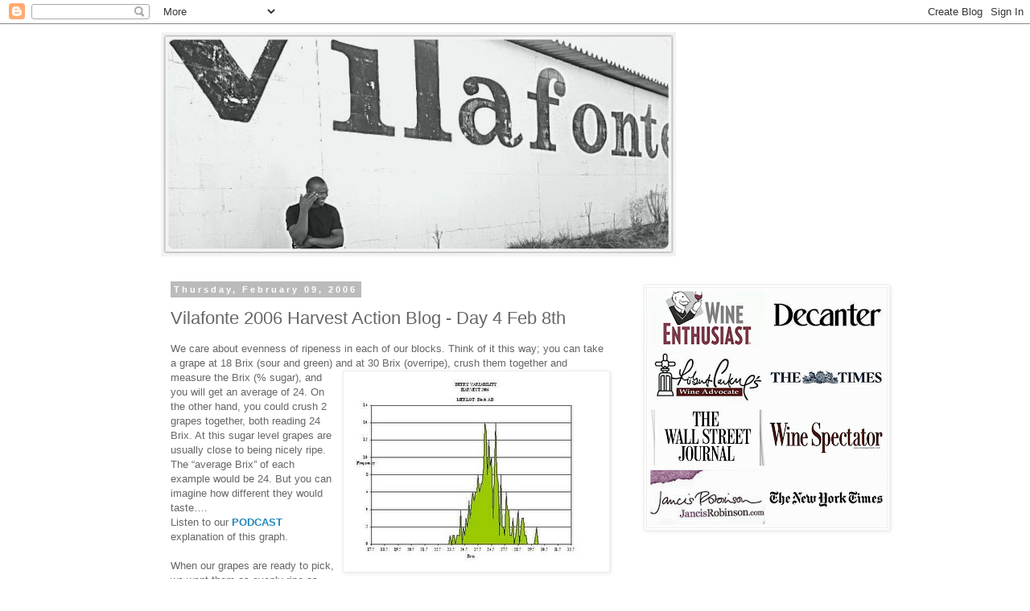

--- FILE ---
content_type: text/html; charset=utf-8
request_url: https://www.google.com/recaptcha/api2/aframe
body_size: 181
content:
<!DOCTYPE HTML><html><head><meta http-equiv="content-type" content="text/html; charset=UTF-8"></head><body><script nonce="bfXtQ-w2Wrw9O-j97VyvqA">/** Anti-fraud and anti-abuse applications only. See google.com/recaptcha */ try{var clients={'sodar':'https://pagead2.googlesyndication.com/pagead/sodar?'};window.addEventListener("message",function(a){try{if(a.source===window.parent){var b=JSON.parse(a.data);var c=clients[b['id']];if(c){var d=document.createElement('img');d.src=c+b['params']+'&rc='+(localStorage.getItem("rc::a")?sessionStorage.getItem("rc::b"):"");window.document.body.appendChild(d);sessionStorage.setItem("rc::e",parseInt(sessionStorage.getItem("rc::e")||0)+1);localStorage.setItem("rc::h",'1769826912064');}}}catch(b){}});window.parent.postMessage("_grecaptcha_ready", "*");}catch(b){}</script></body></html>